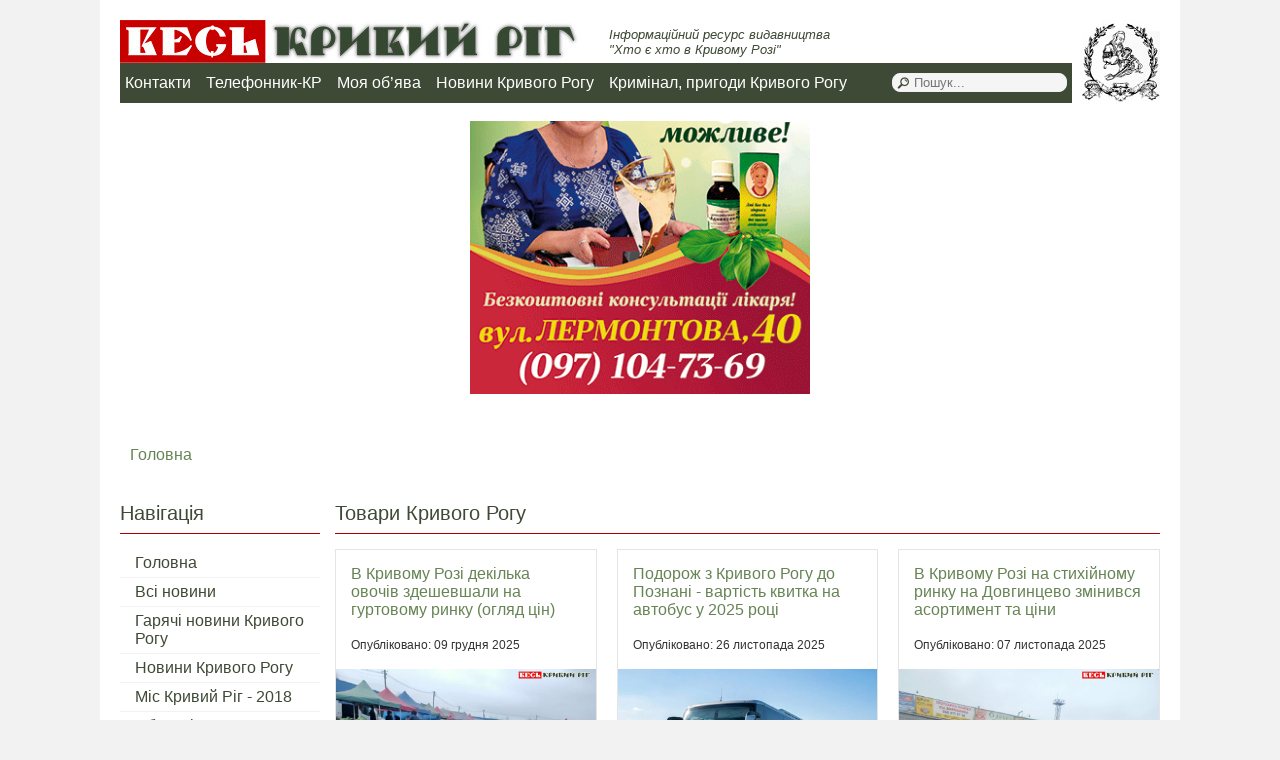

--- FILE ---
content_type: text/html; charset=utf-8
request_url: https://www.veskr.com.ua/tovary-krivogo-roga.html
body_size: 8980
content:
<!DOCTYPE html>
<html xmlns:og="http://ogp.me/ns#" xmlns:fb="http://ogp.me/ns/fb#" lang="uk-ua" dir="ltr">
<head>
    <meta name="viewport" content="width=device-width, initial-scale=1">

  	<meta name="google-site-verification" content="eojh1GDD9Zg4eU_IC4KTi-MqStFuRu7sHEVLUdsb1Dw" />
        <link rel="stylesheet" type="text/css" href="/templates/veskr-2020/css/all.css" media="all">
    <link rel="stylesheet" type="text/css" href="/templates/veskr-2020/css/1980.css" media="(min-width:1024px)">
    <link rel="stylesheet" type="text/css" href="/templates/veskr-2020/css/1024.css" media="(max-width:1024px)">
    <link rel="stylesheet" type="text/css" href="/templates/veskr-2020/css/mobile.css" media="(max-width:500px)">
    <link rel="stylesheet" type="text/css" href="/templates/veskr-2020/css/tablet.css" media="(min-width:501px) and (max-width:1023px)">
    <base href="https://www.veskr.com.ua/tovary-krivogo-roga.html" />
	<meta http-equiv="content-type" content="text/html; charset=utf-8" />
	<meta name="keywords" content="кривой рог, новости кривого рога, криворожские новости" />
	<meta name="twitter:card" content="summary" />
	<meta name="twitter:url" content="https://www.veskr.com.ua/tovary-krivogo-roga.html" />
	<meta name="twitter:title" content="Товари Кривого Рогу &amp;mdash; Новости Кривого Рога" />
	<meta name="twitter:description" content="Главные новости Кривого Рога. Криминал, Происшествия, ДТП. Работа. Бизнес." />
	<meta name="twitter:image" content="https://www.veskr.com.ua/images/ajur/acfalt-2025/017_december_2025/091225-19-min.jpg" />
	<meta name="description" content="Главные новости Кривого Рога. Криминал, Происшествия, ДТП. Работа. Бизнес." />
	<meta name="generator" content="Joomla! - Open Source Content Management" />
	<title>Товари Кривого Рогу — Новости Кривого Рога</title>
	<link href="/tovary-krivogo-roga.feed?type=rss" rel="alternate" type="application/rss+xml" title="RSS 2.0" />
	<link href="/tovary-krivogo-roga.feed?type=atom" rel="alternate" type="application/atom+xml" title="Atom 1.0" />
	<link href="/favicon.ico" rel="shortcut icon" type="image/vnd.microsoft.icon" />
	<link href="https://www.veskr.com.ua/component/search/?Itemid=183&amp;format=opensearch" rel="search" title="Пошук Новости Кривого Рога" type="application/opensearchdescription+xml" />
	<link href="/components/com_jcomments/tpl/default/style.css?v=3002" rel="stylesheet" type="text/css" />
	<link href="https://www.veskr.com.ua/plugins/content/addtoany/addtoany.css" rel="stylesheet" type="text/css" />
	<link href="/media/plg_content_mavikthumbnails/slimbox2/css/slimbox2.css" rel="stylesheet" type="text/css" />
	<style type="text/css">
a.thumbnail {display: inline-block; zoom: 1; *display: inline;}
	</style>
	<script src="https://static.addtoany.com/menu/page.js" type="text/javascript" async="async"></script>
	<script src="/media/jui/js/jquery.min.js?38834257e7b3f7ff709729c20f7bd6fc" type="text/javascript"></script>
	<script src="/media/jui/js/jquery-noconflict.js?38834257e7b3f7ff709729c20f7bd6fc" type="text/javascript"></script>
	<script src="/media/jui/js/jquery-migrate.min.js?38834257e7b3f7ff709729c20f7bd6fc" type="text/javascript"></script>
	<script src="/media/system/js/caption.js?38834257e7b3f7ff709729c20f7bd6fc" type="text/javascript"></script>
	<script src="/media/plg_content_mavikthumbnails/slimbox2/js/slimbox2.js" type="text/javascript"></script>
	<script src="/media/jui/js/bootstrap.min.js?38834257e7b3f7ff709729c20f7bd6fc" type="text/javascript"></script>
	<!--[if lt IE 9]><script src="/media/system/js/html5fallback.js?38834257e7b3f7ff709729c20f7bd6fc" type="text/javascript"></script><![endif]-->
	<script type="text/javascript">
jQuery(window).on('load',  function() {
				new JCaption('img.caption');
			});jQuery(function($){ initTooltips(); $("body").on("subform-row-add", initTooltips); function initTooltips (event, container) { container = container || document;$(container).find(".hasTooltip").tooltip({"html": true,"container": "body"});} });
	</script>
	<meta property="og:title" content="Товари Кривого Рогу &mdash; Новости Кривого Рога"/>
	<meta property="og:type" content="article"/>
	<meta property="og:url" content="https://www.veskr.com.ua/tovary-krivogo-roga.html"/>
	<meta property="og:site_name" content="Новости Кривого Рога"/>
	<meta property="og:description" content="Главные новости Кривого Рога. Криминал, Происшествия, ДТП. Работа. Бизнес."/>
	<meta property="og:image" content="https://www.veskr.com.ua/images/ajur/acfalt-2025/017_december_2025/091225-19-min.jpg"/>
	<meta property="og:image" content="https://www.veskr.com.ua/images/ajur/acfalt-2025/018_november_2025/261125-23-min.jpg"/>
	<meta property="og:image" content="https://www.veskr.com.ua/images/ajur/acfalt-2025/018_november_2025/071125-22-min.jpg"/>
	<meta property="og:image" content="https://www.veskr.com.ua/images/ajur/acfalt-2025/018_november_2025/071125-20-min.jpg"/>
	<meta property="og:image" content="https://www.veskr.com.ua/images/ajur/acfalt-2025/018_november_2025/061125-22-min.jpg"/>
	<meta property="og:image" content="https://www.veskr.com.ua/images/ajur/acfalt-2025/019_oktober_2025/301025-24-min.jpg"/>
	<meta property="og:image" content="https://www.veskr.com.ua/images/ajur/acfalt-2025/019_oktober_2025/241025-10-min.jpg"/>
	<meta property="og:image" content="https://www.veskr.com.ua/images/ajur/acfalt-2025/019_oktober_2025/041025-14-min.jpg"/>
	<meta property="og:image" content="https://www.veskr.com.ua/images/ajur/acfalt-2025/019_oktober_2025/011025-22-min.jpg"/>
	<meta property="og:image" content="https://www.veskr.com.ua/images/ajur/acfalt-2025/020_september_2025/260925-23-min.jpg"/>
	<meta property="og:image" content="https://www.veskr.com.ua/images/ajur/acfalt-2025/020_september_2025/240925-30-min.jpg"/>
	<meta property="og:image" content="https://www.veskr.com.ua/images/ajur/acfalt-2025/020_september_2025/200925-14-min.jpg"/>
	<meta property="og:image" content="https://www.veskr.com.ua/images/ajur/acfalt-2025/020_september_2025/180925-25-min.jpg"/>
	<meta property="og:image" content="https://www.veskr.com.ua/images/ajur/acfalt-2025/020_september_2025/170925-24-min.jpg"/>
	<meta property="og:image" content="https://www.veskr.com.ua/images/ajur/acfalt-2025/020_september_2025/120925-15-min.jpg"/>
	<!-- Start: Google Structured Data -->
             <script type="application/ld+json"> { "@context": "https://schema.org", "@type": "Organization", "url": "https://veskr.com.ua", "logo": "https://www.veskr.com.ua/images/ajur/ko3ak.png" } </script> <script type="application/ld+json"> { "@context": "https://schema.org", "@type": "Organization", "name": "Новости Кривого Рога - Весь Кривой Рог", "url": "https://veskr.com.ua", "sameAs": [ "https://www.facebook.com/groups/811721895616622/" ] } </script> <script type="application/ld+json"> { "@context": "https://schema.org", "@type": "BreadcrumbList", "itemListElement": [ { "@type": "ListItem", "position": 1, "item": { "@id": "https://www.veskr.com.ua/", "name": "Криворожские городские новости" } }, { "@type": "ListItem", "position": 2, "item": { "@id": "https://www.veskr.com.ua/tovary-krivogo-roga.html", "name": "Товари Кривого Рогу" } } ] } </script>
            <!-- End: Google Structured Data -->

</head>
<body id="default">
<div id="main-site">
	<div id="main-page">
	    <div id="header">
	        <header>
	            <a class="logo" href="/" title="Новини Кривого Рогу - Весь Кривий Ріг">
	                <img src="/templates/veskr-2020/img/logo.png" alt="Новини Кривого Рогу - Весь Кривий Ріг">
	                <span>Інформаційний ресурс видавництва<br>"Хто є хто в Кривому Розі"</span>
	            </a>
	        </header>
	        <nav>
	            		<div class="moduletable">
						<ul class="nav menu line mod-list">
<li class="item-181"><a href="/kontakty.html" >Контакти</a></li><li class="item-419"><a href="http://katalog-17.veskr.com.ua/" class=" t-new">Телефонник-КР</a></li><li class="item-174"><a href="/moya-ob-yava.html" class="desktop">Моя об’ява</a></li><li class="item-426"><a href="/krivorozhskie-gorodskie-novosti.html" class="desktop">Новини Кривого Рогу</a></li><li class="item-427"><a href="/kriminal-proisshestviya.html" class="desktop">Кримінал, пригоди Кривого Рогу</a></li></ul>
		</div>
	
	            <div id="poshuk"><div class="icon find"></div>		<div class="moduletable">
						<div class="search">
	<form action="/tovary-krivogo-roga.html" method="post" class="form-inline" role="search">
		<label for="mod-search-searchword115" class="element-invisible">Найти:</label> <input name="searchword" id="mod-search-searchword115" maxlength="200"  class="inputbox search-query input-medium" type="search" placeholder="Пошук..." />		<input type="hidden" name="task" value="search" />
		<input type="hidden" name="option" value="com_search" />
		<input type="hidden" name="Itemid" value="183" />
	</form>
</div>
		</div>
	</div>
	        </nav>
	    </div>
	    <div id="main">
	        	        	        <div id="informer">
	          	          		      	        </div>
	        <div id="adds">
	        			        	<div class="add">		<div class="moduletable">
						

<div class="custom"  >
	  <script async src="//pagead2.googlesyndication.com/pagead/js/adsbygoogle.js"></script>
<!-- Блок1 -->
<ins class="adsbygoogle"
     style="display:block"
     data-ad-client="ca-pub-1518304337441866"
     data-ad-slot="1837624231"
     data-ad-format="auto"></ins>
<script>
(adsbygoogle = window.adsbygoogle || []).push({});
</script></div>
		</div>
	</div>
		        		        		        	<div class="add">		<div class="moduletable">
						

<div class="custom"  >
	<img src="/images/reklama/2022/12/01.gif" alt="Зелена планета"></div>
		</div>
	</div>
		        		        	        </div>
	        <div class="clear"></div>
	        	            <div id="bread">		<div class="moduletable">
						<div aria-label="ХК" role="navigation">
	<ul itemscope itemtype="https://schema.org/BreadcrumbList" class="breadcrumb">
					<li class="active">
				<span class="divider icon-location"></span>
			</li>
		
						<li itemprop="itemListElement" itemscope itemtype="https://schema.org/ListItem">
											<a itemprop="item" href="/" class="pathway"><span itemprop="name">Головна</span></a>
					
										<meta itemprop="position" content="1">
				</li>
				</ul>
</div>
		</div>
	</div>
	        	        <aside id="left">
	            <nav class="desktop">		<div class="moduletable">
							<h3>Навігація</h3>
						<ul class="nav menu list mod-list">
<li class="item-101 default"><a href="/" >Головна</a></li><li class="item-103"><a href="/novyny.html" >Всі новини</a></li><li class="item-131"><a href="/goryachie-novosti.html" >Гарячі новини Кривого Рогу</a></li><li class="item-102"><a href="/krivorozhskie-gorodskie-novosti.html" >Новини Кривого Рогу</a></li><li class="item-400"><a href="/miss-krivoj-rog-2018-on-line.html" >Міс Кривий Ріг - 2018</a></li><li class="item-127"><a href="/oblastnye-novosti.html" >Обласні новини</a></li><li class="item-128"><a href="/novosti-v-ukraine.html" >Новини України</a></li><li class="item-129"><a href="/novosti-v-mire.html" >Новини світу</a></li><li class="item-130"><a href="/novosti-sporta.html" >Новини спорту</a></li><li class="item-132"><a href="/kriminal-proisshestviya.html" >Кримінал, пригоди Кривого Рогу</a></li><li class="item-306"><a href="/rabota-v-krivom-roge.html" >Робота у Кривому Розі</a></li><li class="item-308 current active"><a href="/tovary-krivogo-roga.html" >Товари Кривого Рогу</a></li><li class="item-401"><a href="/kto-est-kto-v-krivom-roge.html" >Хто є Хто в Кривому Розі</a></li><li class="item-309"><a href="/istoriya-krivogo-roga.html" >Історія Кривого Рогу</a></li></ul>
		</div>
			<div class="moduletable">
						

<div class="custom"  >
	<script async src="//pagead2.googlesyndication.com/pagead/js/adsbygoogle.js"></script>
<!-- Блок1 -->
<ins class="adsbygoogle"
     style="display:block"
     data-ad-client="ca-pub-1518304337441866"
     data-ad-slot="1837624231"
     data-ad-format="auto"></ins>
<script>
(adsbygoogle = window.adsbygoogle || []).push({});
</script>
<!--<img src="/images/reklama/200x350.png" />--></div>
		</div>
	</nav>
	        </aside>
	        <div id="content"><div class="blog" itemscope itemtype="https://schema.org/Blog">
			<div class="page-header">
			<h1> Товари Кривого Рогу </h1>
		</div>
	
		
	
	
	
		
	
																	<div class="items-row cols-3 row-0 row-fluid clearfix">
						<div class="span4">
				<div class="item column-1"
					itemprop="blogPost" itemscope itemtype="https://schema.org/BlogPosting">
					
	<div class="page-header">
					<h2 itemprop="name">
									<a href="/tovary-krivogo-roga/80299-v-krivomu-rozi-dekilka-ovochiv-zdeshevshali-na-gurtovomu-rinku-oglyad-tsin.html" itemprop="url">
						В Кривому Розі декілька овочів здешевшали на гуртовому ринку (огляд цін)					</a>
							</h2>
		
		
		
			</div>



			<dl class="article-info muted">

		
			<dt class="article-info-term">
							</dt>

			
			
			
			
										<dd class="published">
				<span class="icon-calendar" aria-hidden="true"></span>
				<time datetime="2025-12-09T18:00:31+02:00" itemprop="datePublished">
					Опубліковано: 09 грудня 2025				</time>
			</dd>			
		
					
			
						</dl>

		<div class="pull-left item-image">
			<a href="/tovary-krivogo-roga/80299-v-krivomu-rozi-dekilka-ovochiv-zdeshevshali-na-gurtovomu-rinku-oglyad-tsin.html"><img
			 src="/images/ajur/acfalt-2025/017_december_2025/091225-19-min.jpg" alt="" itemprop="thumbnailUrl"/></a>
		</div>



<div class="jcomments-links"><a class="readmore-link" href="/tovary-krivogo-roga/80299-v-krivomu-rozi-dekilka-ovochiv-zdeshevshali-na-gurtovomu-rinku-oglyad-tsin.html" title="В Кривому Розі декілька овочів здешевшали на гуртовому ринку (огляд цін)">Детальніше...</a> <a class="comments-link" href="/tovary-krivogo-roga/80299-v-krivomu-rozi-dekilka-ovochiv-zdeshevshali-na-gurtovomu-rinku-oglyad-tsin.html#addcomments" title="Додати коментар">Додати коментар</a> </div>




				</div>
				<!-- end item -->
							</div><!-- end span -->
														<div class="span4">
				<div class="item column-2"
					itemprop="blogPost" itemscope itemtype="https://schema.org/BlogPosting">
					
	<div class="page-header">
					<h2 itemprop="name">
									<a href="/tovary-krivogo-roga/80049-podorozh-z-krivogo-rogu-do-poznani-vartist-kvitka-na-avtobus-u-2025-rotsi.html" itemprop="url">
						Подорож з Кривого Рогу до Познані - вартість квитка на автобус у 2025 році					</a>
							</h2>
		
		
		
			</div>



			<dl class="article-info muted">

		
			<dt class="article-info-term">
							</dt>

			
			
			
			
										<dd class="published">
				<span class="icon-calendar" aria-hidden="true"></span>
				<time datetime="2025-11-26T18:32:29+02:00" itemprop="datePublished">
					Опубліковано: 26 листопада 2025				</time>
			</dd>			
		
					
			
						</dl>

		<div class="pull-left item-image">
			<a href="/tovary-krivogo-roga/80049-podorozh-z-krivogo-rogu-do-poznani-vartist-kvitka-na-avtobus-u-2025-rotsi.html"><img
			 src="/images/ajur/acfalt-2025/018_november_2025/261125-23-min.jpg" alt="" itemprop="thumbnailUrl"/></a>
		</div>



<div class="jcomments-links"><a class="readmore-link" href="/tovary-krivogo-roga/80049-podorozh-z-krivogo-rogu-do-poznani-vartist-kvitka-na-avtobus-u-2025-rotsi.html" title="Подорож з Кривого Рогу до Познані - вартість квитка на автобус у 2025 році">Детальніше...</a> <a class="comments-link" href="/tovary-krivogo-roga/80049-podorozh-z-krivogo-rogu-do-poznani-vartist-kvitka-na-avtobus-u-2025-rotsi.html#addcomments" title="Додати коментар">Додати коментар</a> </div>




				</div>
				<!-- end item -->
							</div><!-- end span -->
														<div class="span4">
				<div class="item column-3"
					itemprop="blogPost" itemscope itemtype="https://schema.org/BlogPosting">
					
	<div class="page-header">
					<h2 itemprop="name">
									<a href="/tovary-krivogo-roga/79682-v-krivomu-rozi-na-stikhijnomu-rinku-na-dovgintsevo-zminivsya-asortiment-ta-tsini.html" itemprop="url">
						В Кривому Розі на стихійному ринку на Довгинцево змінився асортимент та ціни					</a>
							</h2>
		
		
		
			</div>



			<dl class="article-info muted">

		
			<dt class="article-info-term">
							</dt>

			
			
			
			
										<dd class="published">
				<span class="icon-calendar" aria-hidden="true"></span>
				<time datetime="2025-11-07T18:48:18+02:00" itemprop="datePublished">
					Опубліковано: 07 листопада 2025				</time>
			</dd>			
		
					
			
						</dl>

		<div class="pull-left item-image">
			<a href="/tovary-krivogo-roga/79682-v-krivomu-rozi-na-stikhijnomu-rinku-na-dovgintsevo-zminivsya-asortiment-ta-tsini.html"><img
			 src="/images/ajur/acfalt-2025/018_november_2025/071125-22-min.jpg" alt="" itemprop="thumbnailUrl"/></a>
		</div>



<div class="jcomments-links"><a class="readmore-link" href="/tovary-krivogo-roga/79682-v-krivomu-rozi-na-stikhijnomu-rinku-na-dovgintsevo-zminivsya-asortiment-ta-tsini.html" title="В Кривому Розі на стихійному ринку на Довгинцево змінився асортимент та ціни">Детальніше...</a> <a class="comments-link" href="/tovary-krivogo-roga/79682-v-krivomu-rozi-na-stikhijnomu-rinku-na-dovgintsevo-zminivsya-asortiment-ta-tsini.html#comments" title="1 коментар">1 коментар</a> </div>




				</div>
				<!-- end item -->
							</div><!-- end span -->
							</div><!-- end row -->
																			<div class="items-row cols-3 row-1 row-fluid clearfix">
						<div class="span4">
				<div class="item column-1"
					itemprop="blogPost" itemscope itemtype="https://schema.org/BlogPosting">
					
	<div class="page-header">
					<h2 itemprop="name">
									<a href="/tovary-krivogo-roga/79681-klinika-dobro-nadae-yakisni-stomatologichni-poslugi-za-demokratichnimi-tsinami.html" itemprop="url">
						Клініка Добро надає якісні стоматологічні послуги за демократичними цінами					</a>
							</h2>
		
		
		
			</div>



			<dl class="article-info muted">

		
			<dt class="article-info-term">
							</dt>

			
			
			
			
										<dd class="published">
				<span class="icon-calendar" aria-hidden="true"></span>
				<time datetime="2025-11-07T18:21:29+02:00" itemprop="datePublished">
					Опубліковано: 07 листопада 2025				</time>
			</dd>			
		
					
			
						</dl>

		<div class="pull-left item-image">
			<a href="/tovary-krivogo-roga/79681-klinika-dobro-nadae-yakisni-stomatologichni-poslugi-za-demokratichnimi-tsinami.html"><img
			 src="/images/ajur/acfalt-2025/018_november_2025/071125-20-min.jpg" alt="" itemprop="thumbnailUrl"/></a>
		</div>



<div class="jcomments-links"><a class="readmore-link" href="/tovary-krivogo-roga/79681-klinika-dobro-nadae-yakisni-stomatologichni-poslugi-za-demokratichnimi-tsinami.html" title="Клініка Добро надає якісні стоматологічні послуги за демократичними цінами">Детальніше...</a> <a class="comments-link" href="/tovary-krivogo-roga/79681-klinika-dobro-nadae-yakisni-stomatologichni-poslugi-za-demokratichnimi-tsinami.html#comments" title="1 коментар">1 коментар</a> </div>




				</div>
				<!-- end item -->
							</div><!-- end span -->
														<div class="span4">
				<div class="item column-2"
					itemprop="blogPost" itemscope itemtype="https://schema.org/BlogPosting">
					
	<div class="page-header">
					<h2 itemprop="name">
									<a href="/tovary-krivogo-roga/79658-v-krivomu-rozi-na-gurtovij-bazi-nevpinno-dorozhchayut-m-yasoprodukti-prajs.html" itemprop="url">
						В Кривому Розі на гуртовій базі невпинно дорожчають м’ясопродукти (прайс)					</a>
							</h2>
		
		
		
			</div>



			<dl class="article-info muted">

		
			<dt class="article-info-term">
							</dt>

			
			
			
			
										<dd class="published">
				<span class="icon-calendar" aria-hidden="true"></span>
				<time datetime="2025-11-06T19:49:19+02:00" itemprop="datePublished">
					Опубліковано: 06 листопада 2025				</time>
			</dd>			
		
					
			
						</dl>

		<div class="pull-left item-image">
			<a href="/tovary-krivogo-roga/79658-v-krivomu-rozi-na-gurtovij-bazi-nevpinno-dorozhchayut-m-yasoprodukti-prajs.html"><img
			 src="/images/ajur/acfalt-2025/018_november_2025/061125-22-min.jpg" alt="" itemprop="thumbnailUrl"/></a>
		</div>



<div class="jcomments-links"><a class="readmore-link" href="/tovary-krivogo-roga/79658-v-krivomu-rozi-na-gurtovij-bazi-nevpinno-dorozhchayut-m-yasoprodukti-prajs.html" title="В Кривому Розі на гуртовій базі невпинно дорожчають м’ясопродукти (прайс)">Детальніше...</a> <a class="comments-link" href="/tovary-krivogo-roga/79658-v-krivomu-rozi-na-gurtovij-bazi-nevpinno-dorozhchayut-m-yasoprodukti-prajs.html#comments" title="1 коментар">1 коментар</a> </div>




				</div>
				<!-- end item -->
							</div><!-- end span -->
														<div class="span4">
				<div class="item column-3"
					itemprop="blogPost" itemscope itemtype="https://schema.org/BlogPosting">
					
	<div class="page-header">
					<h2 itemprop="name">
									<a href="/tovary-krivogo-roga/79523-v-krivomu-rozi-na-gurtovomu-rinku-zdeshevshala-kartoplya-oglyad-tsin.html" itemprop="url">
						В Кривому Розі на гуртовому ринку здешевшала картопля (огляд цін)					</a>
							</h2>
		
		
		
			</div>



			<dl class="article-info muted">

		
			<dt class="article-info-term">
							</dt>

			
			
			
			
										<dd class="published">
				<span class="icon-calendar" aria-hidden="true"></span>
				<time datetime="2025-10-30T23:20:17+02:00" itemprop="datePublished">
					Опубліковано: 30 жовтня 2025				</time>
			</dd>			
		
					
			
						</dl>

		<div class="pull-left item-image">
			<a href="/tovary-krivogo-roga/79523-v-krivomu-rozi-na-gurtovomu-rinku-zdeshevshala-kartoplya-oglyad-tsin.html"><img
			 src="/images/ajur/acfalt-2025/019_oktober_2025/301025-24-min.jpg" alt="" itemprop="thumbnailUrl"/></a>
		</div>



<div class="jcomments-links"><a class="readmore-link" href="/tovary-krivogo-roga/79523-v-krivomu-rozi-na-gurtovomu-rinku-zdeshevshala-kartoplya-oglyad-tsin.html" title="В Кривому Розі на гуртовому ринку здешевшала картопля (огляд цін)">Детальніше...</a> <a class="comments-link" href="/tovary-krivogo-roga/79523-v-krivomu-rozi-na-gurtovomu-rinku-zdeshevshala-kartoplya-oglyad-tsin.html#comments" title="1 коментар">1 коментар</a> </div>




				</div>
				<!-- end item -->
							</div><!-- end span -->
							</div><!-- end row -->
																			<div class="items-row cols-3 row-2 row-fluid clearfix">
						<div class="span4">
				<div class="item column-1"
					itemprop="blogPost" itemscope itemtype="https://schema.org/BlogPosting">
					
	<div class="page-header">
					<h2 itemprop="name">
									<a href="/tovary-krivogo-roga/79393-v-krivomu-rozi-stikhijnij-rinok-gotuetsya-do-zimovogo-rezhimu.html" itemprop="url">
						В Кривому Розі стихійний ринок готується до зимового режиму					</a>
							</h2>
		
		
		
			</div>



			<dl class="article-info muted">

		
			<dt class="article-info-term">
							</dt>

			
			
			
			
										<dd class="published">
				<span class="icon-calendar" aria-hidden="true"></span>
				<time datetime="2025-10-24T11:33:11+03:00" itemprop="datePublished">
					Опубліковано: 24 жовтня 2025				</time>
			</dd>			
		
					
			
						</dl>

		<div class="pull-left item-image">
			<a href="/tovary-krivogo-roga/79393-v-krivomu-rozi-stikhijnij-rinok-gotuetsya-do-zimovogo-rezhimu.html"><img
			 src="/images/ajur/acfalt-2025/019_oktober_2025/241025-10-min.jpg" alt="" itemprop="thumbnailUrl"/></a>
		</div>



<div class="jcomments-links"><a class="readmore-link" href="/tovary-krivogo-roga/79393-v-krivomu-rozi-stikhijnij-rinok-gotuetsya-do-zimovogo-rezhimu.html" title="В Кривому Розі стихійний ринок готується до зимового режиму">Детальніше...</a> <a class="comments-link" href="/tovary-krivogo-roga/79393-v-krivomu-rozi-stikhijnij-rinok-gotuetsya-do-zimovogo-rezhimu.html#addcomments" title="Додати коментар">Додати коментар</a> </div>




				</div>
				<!-- end item -->
							</div><!-- end span -->
														<div class="span4">
				<div class="item column-2"
					itemprop="blogPost" itemscope itemtype="https://schema.org/BlogPosting">
					
	<div class="page-header">
					<h2 itemprop="name">
									<a href="/tovary-krivogo-roga/79009-shcho-v-krivomu-rozi-v-zhovtni-proponue-stikhijnij-rinok-na-dovgintsevo.html" itemprop="url">
						Що в Кривому Розі в жовтні пропонує стихійний ринок на Довгинцево					</a>
							</h2>
		
		
		
			</div>



			<dl class="article-info muted">

		
			<dt class="article-info-term">
							</dt>

			
			
			
			
										<dd class="published">
				<span class="icon-calendar" aria-hidden="true"></span>
				<time datetime="2025-10-04T19:59:19+03:00" itemprop="datePublished">
					Опубліковано: 04 жовтня 2025				</time>
			</dd>			
		
					
			
						</dl>

		<div class="pull-left item-image">
			<a href="/tovary-krivogo-roga/79009-shcho-v-krivomu-rozi-v-zhovtni-proponue-stikhijnij-rinok-na-dovgintsevo.html"><img
			 src="/images/ajur/acfalt-2025/019_oktober_2025/041025-14-min.jpg" alt="" itemprop="thumbnailUrl"/></a>
		</div>



<div class="jcomments-links"><a class="readmore-link" href="/tovary-krivogo-roga/79009-shcho-v-krivomu-rozi-v-zhovtni-proponue-stikhijnij-rinok-na-dovgintsevo.html" title="Що в Кривому Розі в жовтні пропонує стихійний ринок на Довгинцево">Детальніше...</a> <a class="comments-link" href="/tovary-krivogo-roga/79009-shcho-v-krivomu-rozi-v-zhovtni-proponue-stikhijnij-rinok-na-dovgintsevo.html#addcomments" title="Додати коментар">Додати коментар</a> </div>




				</div>
				<!-- end item -->
							</div><!-- end span -->
														<div class="span4">
				<div class="item column-3"
					itemprop="blogPost" itemscope itemtype="https://schema.org/BlogPosting">
					
	<div class="page-header">
					<h2 itemprop="name">
									<a href="/tovary-krivogo-roga/78948-v-krivomu-rozi-vidkrito-novij-atb-1469.html" itemprop="url">
						В Кривому Розі відкрито новий АТБ - №1469					</a>
							</h2>
		
		
		
			</div>



			<dl class="article-info muted">

		
			<dt class="article-info-term">
							</dt>

			
			
			
			
										<dd class="published">
				<span class="icon-calendar" aria-hidden="true"></span>
				<time datetime="2025-10-01T19:11:54+03:00" itemprop="datePublished">
					Опубліковано: 01 жовтня 2025				</time>
			</dd>			
		
					
			
						</dl>

		<div class="pull-left item-image">
			<a href="/tovary-krivogo-roga/78948-v-krivomu-rozi-vidkrito-novij-atb-1469.html"><img
			 src="/images/ajur/acfalt-2025/019_oktober_2025/011025-22-min.jpg" alt="" itemprop="thumbnailUrl"/></a>
		</div>



<div class="jcomments-links"><a class="readmore-link" href="/tovary-krivogo-roga/78948-v-krivomu-rozi-vidkrito-novij-atb-1469.html" title="В Кривому Розі відкрито новий АТБ - №1469">Детальніше...</a> <a class="comments-link" href="/tovary-krivogo-roga/78948-v-krivomu-rozi-vidkrito-novij-atb-1469.html#comments" title="2 коментарі">2 коментарі</a> </div>




				</div>
				<!-- end item -->
							</div><!-- end span -->
							</div><!-- end row -->
																			<div class="items-row cols-3 row-3 row-fluid clearfix">
						<div class="span4">
				<div class="item column-1"
					itemprop="blogPost" itemscope itemtype="https://schema.org/BlogPosting">
					
	<div class="page-header">
					<h2 itemprop="name">
									<a href="/tovary-krivogo-roga/78853-v-krivomu-rozi-pokholodannya-ne-vplinulo-na-zhvavist-torgivli-na-stikhijnomu-rinku-na-dovgintsevo-oglyad-tsin.html" itemprop="url">
						В Кривому Розі похолодання не вплинуло на жвавість торгівлі на стихійному ринку на Довгинцево (огляд цін)					</a>
							</h2>
		
		
		
			</div>



			<dl class="article-info muted">

		
			<dt class="article-info-term">
							</dt>

			
			
			
			
										<dd class="published">
				<span class="icon-calendar" aria-hidden="true"></span>
				<time datetime="2025-09-26T19:34:54+03:00" itemprop="datePublished">
					Опубліковано: 26 вересня 2025				</time>
			</dd>			
		
					
			
						</dl>

		<div class="pull-left item-image">
			<a href="/tovary-krivogo-roga/78853-v-krivomu-rozi-pokholodannya-ne-vplinulo-na-zhvavist-torgivli-na-stikhijnomu-rinku-na-dovgintsevo-oglyad-tsin.html"><img
			 src="/images/ajur/acfalt-2025/020_september_2025/260925-23-min.jpg" alt="" itemprop="thumbnailUrl"/></a>
		</div>



<div class="jcomments-links"><a class="readmore-link" href="/tovary-krivogo-roga/78853-v-krivomu-rozi-pokholodannya-ne-vplinulo-na-zhvavist-torgivli-na-stikhijnomu-rinku-na-dovgintsevo-oglyad-tsin.html" title="В Кривому Розі похолодання не вплинуло на жвавість торгівлі на стихійному ринку на Довгинцево (огляд цін)">Детальніше...</a> <a class="comments-link" href="/tovary-krivogo-roga/78853-v-krivomu-rozi-pokholodannya-ne-vplinulo-na-zhvavist-torgivli-na-stikhijnomu-rinku-na-dovgintsevo-oglyad-tsin.html#comments" title="1 коментар">1 коментар</a> </div>




				</div>
				<!-- end item -->
							</div><!-- end span -->
														<div class="span4">
				<div class="item column-2"
					itemprop="blogPost" itemscope itemtype="https://schema.org/BlogPosting">
					
	<div class="page-header">
					<h2 itemprop="name">
									<a href="/tovary-krivogo-roga/78807-v-krivomu-rozi-na-gurtovomu-rinku-buv-armagedon-v-ostannij-teplij-den-veresnya-oglyad-tsin.html" itemprop="url">
						В Кривому Розі на гуртовому ринку був армагедон в останній теплий день вересня (огляд цін)					</a>
							</h2>
		
		
		
			</div>



			<dl class="article-info muted">

		
			<dt class="article-info-term">
							</dt>

			
			
			
			
										<dd class="published">
				<span class="icon-calendar" aria-hidden="true"></span>
				<time datetime="2025-09-24T19:38:21+03:00" itemprop="datePublished">
					Опубліковано: 24 вересня 2025				</time>
			</dd>			
		
					
			
						</dl>

		<div class="pull-left item-image">
			<a href="/tovary-krivogo-roga/78807-v-krivomu-rozi-na-gurtovomu-rinku-buv-armagedon-v-ostannij-teplij-den-veresnya-oglyad-tsin.html"><img
			 src="/images/ajur/acfalt-2025/020_september_2025/240925-30-min.jpg" alt="" itemprop="thumbnailUrl"/></a>
		</div>



<div class="jcomments-links"><a class="readmore-link" href="/tovary-krivogo-roga/78807-v-krivomu-rozi-na-gurtovomu-rinku-buv-armagedon-v-ostannij-teplij-den-veresnya-oglyad-tsin.html" title="В Кривому Розі на гуртовому ринку був армагедон в останній теплий день вересня (огляд цін)">Детальніше...</a> <a class="comments-link" href="/tovary-krivogo-roga/78807-v-krivomu-rozi-na-gurtovomu-rinku-buv-armagedon-v-ostannij-teplij-den-veresnya-oglyad-tsin.html#addcomments" title="Додати коментар">Додати коментар</a> </div>




				</div>
				<!-- end item -->
							</div><!-- end span -->
														<div class="span4">
				<div class="item column-3"
					itemprop="blogPost" itemscope itemtype="https://schema.org/BlogPosting">
					
	<div class="page-header">
					<h2 itemprop="name">
									<a href="/tovary-krivogo-roga/78728-v-krivomu-rozi-osinnya-torgivlya-na-stikhijnomu-rinku-na-dovgintsevo-proponue.html" itemprop="url">
						В Кривому Розі осіння торгівля на стихійному ринку на Довгинцево пропонує…					</a>
							</h2>
		
		
		
			</div>



			<dl class="article-info muted">

		
			<dt class="article-info-term">
							</dt>

			
			
			
			
										<dd class="published">
				<span class="icon-calendar" aria-hidden="true"></span>
				<time datetime="2025-09-20T19:45:35+03:00" itemprop="datePublished">
					Опубліковано: 20 вересня 2025				</time>
			</dd>			
		
					
			
						</dl>

		<div class="pull-left item-image">
			<a href="/tovary-krivogo-roga/78728-v-krivomu-rozi-osinnya-torgivlya-na-stikhijnomu-rinku-na-dovgintsevo-proponue.html"><img
			 src="/images/ajur/acfalt-2025/020_september_2025/200925-14-min.jpg" alt="" itemprop="thumbnailUrl"/></a>
		</div>



<div class="jcomments-links"><a class="readmore-link" href="/tovary-krivogo-roga/78728-v-krivomu-rozi-osinnya-torgivlya-na-stikhijnomu-rinku-na-dovgintsevo-proponue.html" title="В Кривому Розі осіння торгівля на стихійному ринку на Довгинцево пропонує…">Детальніше...</a> <a class="comments-link" href="/tovary-krivogo-roga/78728-v-krivomu-rozi-osinnya-torgivlya-na-stikhijnomu-rinku-na-dovgintsevo-proponue.html#comments" title="1 коментар">1 коментар</a> </div>




				</div>
				<!-- end item -->
							</div><!-- end span -->
							</div><!-- end row -->
																			<div class="items-row cols-3 row-4 row-fluid clearfix">
						<div class="span4">
				<div class="item column-1"
					itemprop="blogPost" itemscope itemtype="https://schema.org/BlogPosting">
					
	<div class="page-header">
					<h2 itemprop="name">
									<a href="/tovary-krivogo-roga/78695-v-krivomu-rozi-narodna-jidalnya-za-chas-vijni-dobryache-pidnyala-tsini.html" itemprop="url">
						В Кривому Розі «народна їдальня» за час війни добряче підняла ціни					</a>
							</h2>
		
		
		
			</div>



			<dl class="article-info muted">

		
			<dt class="article-info-term">
							</dt>

			
			
			
			
										<dd class="published">
				<span class="icon-calendar" aria-hidden="true"></span>
				<time datetime="2025-09-18T19:49:19+03:00" itemprop="datePublished">
					Опубліковано: 18 вересня 2025				</time>
			</dd>			
		
					
			
						</dl>

		<div class="pull-left item-image">
			<a href="/tovary-krivogo-roga/78695-v-krivomu-rozi-narodna-jidalnya-za-chas-vijni-dobryache-pidnyala-tsini.html"><img
			 src="/images/ajur/acfalt-2025/020_september_2025/180925-25-min.jpg" alt="" itemprop="thumbnailUrl"/></a>
		</div>



<div class="jcomments-links"><a class="readmore-link" href="/tovary-krivogo-roga/78695-v-krivomu-rozi-narodna-jidalnya-za-chas-vijni-dobryache-pidnyala-tsini.html" title="В Кривому Розі «народна їдальня» за час війни добряче підняла ціни">Детальніше...</a> <a class="comments-link" href="/tovary-krivogo-roga/78695-v-krivomu-rozi-narodna-jidalnya-za-chas-vijni-dobryache-pidnyala-tsini.html#comments" title="5 коментарів">5 коментарів</a> </div>




				</div>
				<!-- end item -->
							</div><!-- end span -->
														<div class="span4">
				<div class="item column-2"
					itemprop="blogPost" itemscope itemtype="https://schema.org/BlogPosting">
					
	<div class="page-header">
					<h2 itemprop="name">
									<a href="/tovary-krivogo-roga/78670-v-krivomu-rozi-na-gurtovomu-rinku-tsini-na-ovochi-ta-frukti-raduyut-oglyad.html" itemprop="url">
						В Кривому Розі на гуртовому ринку ціни на овочі та фрукти радують (огляд)					</a>
							</h2>
		
		
		
			</div>



			<dl class="article-info muted">

		
			<dt class="article-info-term">
							</dt>

			
			
			
			
										<dd class="published">
				<span class="icon-calendar" aria-hidden="true"></span>
				<time datetime="2025-09-17T19:39:53+03:00" itemprop="datePublished">
					Опубліковано: 17 вересня 2025				</time>
			</dd>			
		
					
			
						</dl>

		<div class="pull-left item-image">
			<a href="/tovary-krivogo-roga/78670-v-krivomu-rozi-na-gurtovomu-rinku-tsini-na-ovochi-ta-frukti-raduyut-oglyad.html"><img
			 src="/images/ajur/acfalt-2025/020_september_2025/170925-24-min.jpg" alt="" itemprop="thumbnailUrl"/></a>
		</div>



<div class="jcomments-links"><a class="readmore-link" href="/tovary-krivogo-roga/78670-v-krivomu-rozi-na-gurtovomu-rinku-tsini-na-ovochi-ta-frukti-raduyut-oglyad.html" title="В Кривому Розі на гуртовому ринку ціни на овочі та фрукти радують (огляд)">Детальніше...</a> <a class="comments-link" href="/tovary-krivogo-roga/78670-v-krivomu-rozi-na-gurtovomu-rinku-tsini-na-ovochi-ta-frukti-raduyut-oglyad.html#comments" title="1 коментар">1 коментар</a> </div>




				</div>
				<!-- end item -->
							</div><!-- end span -->
														<div class="span4">
				<div class="item column-3"
					itemprop="blogPost" itemscope itemtype="https://schema.org/BlogPosting">
					
	<div class="page-header">
					<h2 itemprop="name">
									<a href="/tovary-krivogo-roga/78573-chi-vidkriyut-v-krivomu-rozi-termi-svitu-vchasno.html" itemprop="url">
						Чи відкриють в Кривому Розі «Терми Світу» вчасно?					</a>
							</h2>
		
		
		
			</div>



			<dl class="article-info muted">

		
			<dt class="article-info-term">
							</dt>

			
			
			
			
										<dd class="published">
				<span class="icon-calendar" aria-hidden="true"></span>
				<time datetime="2025-09-12T14:24:34+03:00" itemprop="datePublished">
					Опубліковано: 12 вересня 2025				</time>
			</dd>			
		
					
			
						</dl>

		<div class="pull-left item-image">
			<a href="/tovary-krivogo-roga/78573-chi-vidkriyut-v-krivomu-rozi-termi-svitu-vchasno.html"><img
			 src="/images/ajur/acfalt-2025/020_september_2025/120925-15-min.jpg" alt="" itemprop="thumbnailUrl"/></a>
		</div>



<div class="jcomments-links"><a class="readmore-link" href="/tovary-krivogo-roga/78573-chi-vidkriyut-v-krivomu-rozi-termi-svitu-vchasno.html" title="Чи відкриють в Кривому Розі «Терми Світу» вчасно?">Детальніше...</a> <a class="comments-link" href="/tovary-krivogo-roga/78573-chi-vidkriyut-v-krivomu-rozi-termi-svitu-vchasno.html#comments" title="5 коментарів">5 коментарів</a> </div>




				</div>
				<!-- end item -->
							</div><!-- end span -->
							</div><!-- end row -->
						
			<div class="items-more">
			
<ol class="nav nav-tabs nav-stacked">
			<li>
			<a href="/tovary-krivogo-roga/78557-v-krivomu-rozi-na-stikhijnomu-rinku-perenasichennya-vinogradom-ta-pomidorami-oglyad-tsin.html">
				В Кривому Розі на стихійному ринку перенасичення виноградом та помідорами (огляд цін)</a>
		</li>
			<li>
			<a href="/tovary-krivogo-roga/78511-v-krivomu-rozi-khlibozavod-vidnoviv-virobnitstvo-sosiski-v-tisti.html">
				В Кривому Розі хлібозавод відновив виробництво «сосиски в тісті»</a>
		</li>
			<li>
			<a href="/tovary-krivogo-roga/78417-v-krivomu-rozi-pofarbuvali-jizhakiv-na-stikhijnomu-rinku-na-dovgintsevo-oglyad-tsin.html">
				В Кривому Розі пофарбували їжаків на стихійному ринку на Довгинцево (огляд цін)</a>
		</li>
			<li>
			<a href="/tovary-krivogo-roga/78354-v-krivomu-rozi-vse-blizhche-vidkrittya-novogo-atb.html">
				В Кривому Розі все ближче відкриття нового АТБ</a>
		</li>
			<li>
			<a href="/tovary-krivogo-roga/78324-v-krivomu-rozi-metalevimi-jizhakami-zastavili-stikhijnij-rinok-na-dovgintsevo-oglyad-tsin.html">
				В Кривому Розі металевими їжаками заставили стихійний ринок на Довгинцево (огляд цін)</a>
		</li>
	</ol>
		</div>
	
				<div class="pagination">
							<p class="counter pull-right"> Сторінка 1 із 199 </p>
						<ul>
	<li class="pagination-start"><span class="pagenav">Початок</span></li>
	<li class="pagination-prev"><span class="pagenav">Попередня</span></li>
			<li><span class="pagenav">1</span></li>			<li><a href="/tovary-krivogo-roga.html?start=15" class="pagenav">2</a></li>			<li><a href="/tovary-krivogo-roga.html?start=30" class="pagenav">3</a></li>			<li><a href="/tovary-krivogo-roga.html?start=45" class="pagenav">4</a></li>			<li><a href="/tovary-krivogo-roga.html?start=60" class="pagenav">5</a></li>			<li><a href="/tovary-krivogo-roga.html?start=75" class="pagenav">6</a></li>			<li><a href="/tovary-krivogo-roga.html?start=90" class="pagenav">7</a></li>			<li><a href="/tovary-krivogo-roga.html?start=105" class="pagenav">8</a></li>			<li><a href="/tovary-krivogo-roga.html?start=120" class="pagenav">9</a></li>			<li><a href="/tovary-krivogo-roga.html?start=135" class="pagenav">10</a></li>		<li class="pagination-next"><a title="Наступна" href="/tovary-krivogo-roga.html?start=15" class="hasTooltip pagenav">Наступна</a></li>
	<li class="pagination-end"><a title="Кінець" href="/tovary-krivogo-roga.html?start=2970" class="hasTooltip pagenav">Кінець</a></li>
</ul>
 </div>
	</div>
</div>
	        <aside id="right"><nav class="mobile">		<div class="moduletable">
							<h3>Навігація</h3>
						<ul class="nav menu list mod-list">
<li class="item-101 default"><a href="/" >Головна</a></li><li class="item-103"><a href="/novyny.html" >Всі новини</a></li><li class="item-131"><a href="/goryachie-novosti.html" >Гарячі новини Кривого Рогу</a></li><li class="item-102"><a href="/krivorozhskie-gorodskie-novosti.html" >Новини Кривого Рогу</a></li><li class="item-400"><a href="/miss-krivoj-rog-2018-on-line.html" >Міс Кривий Ріг - 2018</a></li><li class="item-127"><a href="/oblastnye-novosti.html" >Обласні новини</a></li><li class="item-128"><a href="/novosti-v-ukraine.html" >Новини України</a></li><li class="item-129"><a href="/novosti-v-mire.html" >Новини світу</a></li><li class="item-130"><a href="/novosti-sporta.html" >Новини спорту</a></li><li class="item-132"><a href="/kriminal-proisshestviya.html" >Кримінал, пригоди Кривого Рогу</a></li><li class="item-306"><a href="/rabota-v-krivom-roge.html" >Робота у Кривому Розі</a></li><li class="item-308 current active"><a href="/tovary-krivogo-roga.html" >Товари Кривого Рогу</a></li><li class="item-401"><a href="/kto-est-kto-v-krivom-roge.html" >Хто є Хто в Кривому Розі</a></li><li class="item-309"><a href="/istoriya-krivogo-roga.html" >Історія Кривого Рогу</a></li></ul>
		</div>
			<div class="moduletable">
						

<div class="custom"  >
	<script async src="//pagead2.googlesyndication.com/pagead/js/adsbygoogle.js"></script>
<!-- Блок1 -->
<ins class="adsbygoogle"
     style="display:block"
     data-ad-client="ca-pub-1518304337441866"
     data-ad-slot="1837624231"
     data-ad-format="auto"></ins>
<script>
(adsbygoogle = window.adsbygoogle || []).push({});
</script>
<!--<img src="/images/reklama/200x350.png" />--></div>
		</div>
	</nav></aside>
	        <div id="homepage-modules"></div>
	    </div>
    </div>
</div>
<footer>
	<div class="container">
		<div id="contacts">
			<p class="copyright">© "Весь Кривий Ріг" - інформаційний ресурс видавництва "Хто є хто в Кривому Розі"</p>
					<div class="moduletable">
						

<div class="custom"  >
	<div class="socmer"><a href="https://www.facebook.com/groups/822712144997779" target="_blank" rel="noopener noreferrer" class="fbook">Ми у Facebook</a> <a href="https://www.youtube.com/channel/UCVQ5XkqW5__Wk_i38waI2sw?view_as=subscriber" target="_blank" rel="noopener noreferrer" class="ytube">Ми у YouTube</a> <a href="https://www.instagram.com/veskrivoirog/" target="_blank" rel="noopener noreferrer" class="insta">Ми у Instagram</a></div></div>
		</div>
	
		</div>
		<div id="counter">
					<div class="moduletable">
						

<div class="custom"  >
	<!--<a href='https://freehost.com.ua' title='Надежный украинский хостинг: UNIX & WINDOWS'  rel='nofollow'>
<script language="JavaScript">
<!--
r=Math.random();
ref=document.referrer;x=screen.width;y=screen.height;
bps=screen.colorDepth;lng=navigator.systemLanguage;
document.write("<img src='http://tools.freehost.com.ua/cnt.php?&ct=1&cid=7521&");
document.write("ref="+escape(ref)+"&x="+x+"&y="+y+"&bps="+bps+"&lng="+lng+"&r="+r+"' ");
document.write("border=0>");
//-->
<!--</script>
</a>-->
<!-- APServer.org.ua lichylnyk -->
<A href="https://apserver.org.ua/" target=_top>
<SCRIPT>
//<!--
apsdoc=document;  
wd='0'; r='';c=0;
apsimg='<img src=https://c.apserver.org.ua/?id=1987&t=54'
apsdoc.cookie="a=1"
if(apsdoc.cookie)c='1'
//-->
</SCRIPT>
<SCRIPT language=javascript1.2>
//<!--
s=screen;
w=s.width;
//-->
</SCRIPT>
<SCRIPT>
//<!--
apsdoc.write(apsimg+"&c="+c+"&wd="+wd+"&r="+escape(apsdoc.referrer.slice(7))+" width=88 height=63 hspace=0 vspace=0 border=0 alt='APServer'>");
//-->
</SCRIPT>
<NOSCRIPT><img src='https://c.apserver.org.ua/?id=1987&t=0' width=88 height=31 border=0></NOSCRIPT></A>
<!-- kinec APServer.org.ua lichylnyk -->


</div>
		</div>
	
		</div>
	</div>
</footer>
  <!-- Global Site Tag (gtag.js) - Google Analytics -->
<script async src="https://www.googletagmanager.com/gtag/js?id=UA-107162856-1"></script>
<script>
  window.dataLayer = window.dataLayer || [];
  function gtag(){dataLayer.push(arguments)};
  gtag('js', new Date());

  gtag('config', 'UA-107162856-1');
</script>
<script async src="//pagead2.googlesyndication.com/pagead/js/adsbygoogle.js"></script>
<script>
  (adsbygoogle = window.adsbygoogle || []).push({
    google_ad_client: "ca-pub-1518304337441866",
    enable_page_level_ads: true
  });
</script>
</body>
</html>

--- FILE ---
content_type: text/html; charset=utf-8
request_url: https://www.google.com/recaptcha/api2/aframe
body_size: 268
content:
<!DOCTYPE HTML><html><head><meta http-equiv="content-type" content="text/html; charset=UTF-8"></head><body><script nonce="RF2UtTNXH0UfzZuuok9YbA">/** Anti-fraud and anti-abuse applications only. See google.com/recaptcha */ try{var clients={'sodar':'https://pagead2.googlesyndication.com/pagead/sodar?'};window.addEventListener("message",function(a){try{if(a.source===window.parent){var b=JSON.parse(a.data);var c=clients[b['id']];if(c){var d=document.createElement('img');d.src=c+b['params']+'&rc='+(localStorage.getItem("rc::a")?sessionStorage.getItem("rc::b"):"");window.document.body.appendChild(d);sessionStorage.setItem("rc::e",parseInt(sessionStorage.getItem("rc::e")||0)+1);localStorage.setItem("rc::h",'1766443014747');}}}catch(b){}});window.parent.postMessage("_grecaptcha_ready", "*");}catch(b){}</script></body></html>

--- FILE ---
content_type: text/css
request_url: https://www.veskr.com.ua/templates/veskr-2020/css/all.css
body_size: 1801
content:
html,body{display:block;margin:0;padding:0;width:100%;height:100%;background-color:#f2f2f2;color:#333;font-weight:400;font-size:16px;font-family:sans-serif}
*{box-sizing:border-box;outline:none}
img{max-width:100%}
aside,header,footer,nav{display:block}
h1,h2,h3,h4,h5,h6,p{margin-top:0}
a{color:#678455;text-decoration:none}
a:hover{text-decoration:underline}
div[itemprop="articleBody"] p a{font-style:italic}
.menu a:hover,.logo:hover{text-decoration:none}
.add img{padding:3px}
#bread{width:100%;margin:15px 0}
.addtoany_container{padding:15px 0;clear:both}
a.thumbnail{clear:both}
.breadcrumb{list-style:none;margin:0;padding:0;display:flex;flex-direction:row;justify-content:flex-start;flex-wrap:wrap}
.breadcrumb li{display:block;margin-right:10px}
#site,#header,#main,#slider,#reklama,.moduletable{width:100%}
.menu.list,.newsfeed.rss{display:block;list-style:none;margin:0;padding:0}
.menu.list li{display:block}
.menu.list li a,.newsfeed.rss li a{display:block;padding:5px 5px 5px 15px;border-bottom:solid 1px #f2f2f2;color:#3E4A36;text-decoration:none;transition:.5s linear}
.menu.list li a:hover,.menu.list li.active a,.newsfeed.rss li a:hover{background-color:rgba(62,74,54,.25)}
#poshuk label.element-invisible{display:none}
.moduletable h3,.page-header h1,h1.n-first,h2.n-first{display:block;width:100%;margin-top:0;font-size:20px;font-weight:400;color:#3E4A36;padding:8px 8px 8px 0;margin-bottom:15px;border-bottom:solid 1px #AA0000}
.feed-item-description{display:none}
footer{float:left;width:100%;padding:30px 0;background-color:#3E4A36;color:#fff}
.fbook,.ytube,.insta{display:block;float:left;color:#fff;padding-top:6px;padding-left:35px;min-height:30px;background-position:center left;background-repeat:no-repeat}
.fbook{background-image:url(../img/fb.png);margin-right:15px}
.ytube{background-image:url(../img/yt.png);margin-right:15px}
.insta{background-image:url(../img/ins.png)}
.cols-3{margin:0 -10px}
.span4{padding:0 10px 0 10px;margin-bottom:20px}
.span4 .item{padding:15px;border:solid 1px #E4E4E4;height:100%;position: relative;transition:.5s linear}
.span4 .item:hover{box-shadow:0 0 6px rgba(0,0,0,.45)}
.span4 h2{font-size:16px;font-weight:normal}
.span4 .published{display:inline;font-size:12px;margin:0 0 10px 0;border:none;background-color:transparent;height:auto}
.span4 .pull-left.item-image{margin-bottom:15px;margin-right:-15px;margin-left:-15px;overflow:hidden}
.span4 img{width: 100%!important;height: auto!important;transform:scale(1);transition:.5s linear}
.span4:hover img{transform:scale(1.1)}
#content{float:right}
#adds{width:100%;clear:both;display:flex;flex-direction:row;justify-content:flex-start}
.pagination ul{padding:0;margin:15px 0;list-style:none;display:flex;flex-direction:row;justify-content:center;align-items:center}
.pagination ul li{display:block;padding:5px}
.pagination ul li a{display:block;padding:10px;border:solid 1px #3E4A36}
.counter.pull-right{text-align:right;color:#9aa593}
#counter .moduletable{margin-bottom:2px}
.items-more{padding:15px 0;border-bottom:solid 1px #3E4A36;margin-bottom:15px}
.nav.nav-tabs.nav-stacked{list-style:none}
.nav.nav-tabs.nav-stacked li{margin-bottom:10px;padding-left:25px;position:relative}
.nav.nav-tabs.nav-stacked li:before{content:'';display:block;position:absolute;top:0;left:0;width:15px;height:15px;background-color:#AA0000}
#comments-form input, #comments-report-form input, #comments-form textarea {color: #444;background-color: #fff;padding: 0;margin: 0;border: 1px solid #ccc}
#comments-form input {width: 170px;margin-bottom: 2px;height: 1.5em}
#comments-form input.selected, #comments-form textarea.selected {color: #777;background-color: #ffffe0 !important;border: 1px solid #849B9F}
#comments-form input.error, #comments-form textarea.error {border: 1px solid #f00;text-decoration:none;text-transform:none;background-color: #ffffe0}
#comments-form input.checkbox {width: 16px; line-height: 1.5em; padding: 0; margin: 0; vertical-align: middle; border: none}
.tooltip{position:absolute;z-index:1030;display:block;font-size:11px;line-height:1.4;opacity:0;filter:alpha(opacity=0);visibility:visible}
.tooltip.in{opacity:.8;filter:alpha(opacity=80)}
.tooltip.top{padding:5px 0;margin-top:-3px}
.tooltip.right{padding:0 5px;margin-left:3px}
.tooltip.bottom{padding:5px 0;margin-top:3px}
.tooltip.left{padding:0 5px;margin-left:-3px}
.tooltip-inner{max-width:200px;padding:8px;color:#fff;text-align:center;text-decoration:none;background-color:#000;-webkit-border-radius:4px;-moz-border-radius:4px;border-radius:4px}
.tooltip-arrow{position:absolute;width:0;height:0;border-color:transparent;border-style:solid}
.tooltip.top .tooltip-arrow{bottom:0;left:50%;margin-left:-5px;border-top-color:#000;border-width:5px 5px 0}
.tooltip.right .tooltip-arrow{top:50%;left:0;margin-top:-5px;border-right-color:#000;border-width:5px 5px 5px 0}
.tooltip.left .tooltip-arrow{top:50%;right:0;margin-top:-5px;border-left-color:#000;border-width:5px 0 5px 5px}
.tooltip.bottom .tooltip-arrow{top:0;left:50%;margin-left:-5px;border-bottom-color:#000;border-width:0 5px 5px}
iframe{width:100%}
.nobig{width:100%;clear:both}
.casinoon{width:100%;padding:10px;font-weight:700;background-color:#c6c6c6;}

--- FILE ---
content_type: text/css
request_url: https://www.veskr.com.ua/templates/veskr-2020/css/1980.css
body_size: 985
content:
#header{width:100%;display:flex;flex-direction:row;flex-wrap:wrap;justify-content:flex-start;background-image:url(../img/gerb.png);background-position:top right;background-repeat:no-repeat;padding-right:88px;margin-bottom:15px}
#main-site,.container{max-width:1080px;margin:0 auto}
#main-page{float:left;width:100%;padding:20px 20px 0 20px;background-color:#fff}
header,nav{width:100%}
header{max-height:43px}
#header nav{background-color:#3E4A36}
.logo{display:flex;flex-direction:row;align-items:center;justify-content:flex-start;text-decoration:none;color:#3E4A36;font-size:13px;font-style:italic}
.logo img {margin-right:15px}
#header nav .moduletable{width:auto;float:left;margin-bottom:0}
#poshuk{float:right;margin-top:10px;margin-right:5px;max-width:175px}
input#mod-search-searchword115{border-radius:8px;width:100%;background-color:#f5f5f5;border:solid 1px #f2f2f2;padding-left:21px;background-image:url(../img/find.png);background-position:left center;background-repeat:no-repeat}
.menu.line{display:flex;flex-direction:row;justify-content:flex-start;list-style:none;padding:0;margin:0}
.menu.line li{display:block;position:relative;overflow:hidden}
.menu.line li:after{content:"";display:block;width:100%;height:100%;position:absolute;top:100%;left:0;z-index:2;background-color:#AA0000;transition:.2s linear}
.menu.line li:hover:after,.menu.line li.active:after{top:0}
.menu.line li a{display:block;position:relative;z-index:5;padding:11px 5px;margin-right:5px;color:#fff;font-weight:500;text-decoration:none;transition:.5s linear}
.menu.line li a:after{content:"";display:block;position:absolute;top:75%;left:50%;width:0;height:2px;background-color:#fff;transition:.2s linear}
.menu.line li a:hover:after{width:60%;left:20%;}
.menu.line li:nth-last-child(1) a{margin-right:0}
#slider{float:left;width:810px;height:400px;margin-bottom:10px}
.slide img {height:100%}
#reklama{float:right;width:calc(100% - 810px);padding-left:20px;height:auto}
#informer{float:left;display:flex;flex-direction:row;justify-content:flex-start;width:810px}
#informer>div{width:50%}
#informer>div:nth-child(1){padding-right:5px}
#informer>div:nth-child(2){padding-left:5px}
.clear{width:100%;clear:both}
.moduletable{margin-bottom:30px}
#left{float:left;width:200px;margin-right:15px}
#homepage-modules{float:left;width:545px;margin-right:15px}
#right{float:right;width:265px}
.jcomments-latest li{margin-bottom:15px!important;border-bottom:solid 1px #3E4A36}
.jcomments-latest h6{margin:0;font-size:14px;font-weight:400}
.comment.rounded{font-size:12px}
.container{padding:0 0 0 97px;display:flex;flex-direction:row;flex-wrap:wrap;justify-content:space-between;background-image:url(../img/gerb-bot.png);background-position:top left;background-repeat:no-repeat}
.mobile{display:none}
#content{width:calc(100% - 215px)}
.cols-3{display:flex;flex-direction:row}
.span4,.add{width:33.333333%}
#comments-form-comment{max-width: 400px !important;width: 350px;}

--- FILE ---
content_type: text/css
request_url: https://www.veskr.com.ua/templates/veskr-2020/css/1024.css
body_size: 222
content:
@media screen and (max-width:1024px){
	#main-site,.container{max-width:1000px;margin:0 auto}
	input#mod-search-searchword115{display:block;border-radius:8px;background-color:#f5f5f5;border:solid 1px #f2f2f2;padding-left:21px;background-image:url(../img/find.png);background-position:left top;background-repeat:no-repeat;width:150px}
	.span4,.add{width:33.333333%}
	.add .adsbygoogle{transform:scale(.9)}
	#homepage-modules{width:465px}
	#comments-form-comment{max-width: 400px !important;width: 350px;}
}

--- FILE ---
content_type: text/css
request_url: https://www.veskr.com.ua/templates/veskr-2020/css/mobile.css
body_size: 754
content:
@media screen and (max-width: 500px){
	#main-site,#main-page{width:100%;padding:15px 15px 0 15px;}
	#main-page{float:left;background-color:#fff}
	header{padding-right:60px;background-image:url(../img/gerb.png);background-position:top right;background-repeat:no-repeat;background-size:auto 100%}
	#header nav{margin:15px -15px;background-color:#3E4A36}
	.menu.line{list-style:none;display:flex;flex-direction:row;align-items:center;justify-content:center;margin:0;padding:0}
	.menu.line li a{display:block;padding:15px;color:#fff;text-decoration:none}
	.logo{font-size:12px;color:#3E4A36;text-decoration:none}
	#poshuk{padding-bottom:15px}
	input[name="searchword"]{border-radius:8px;background-color:#f5f5f5;border:solid 1px #f2f2f2;padding-left:21px;background-image:url(../img/find.png);background-position:left center;background-repeat:no-repeat;display:block;margin:0 auto;height:30px}
	.desktop,.menu.line li a.desktop,#slider,#informer,.moduletable.rss,.moduletable.komment{display:none}
	#homepage-modules,#left,#right,#reklama{width:100%!important;margin-right:0!important;margin-bottom:15px}
	#reklama{padding-left:0}
	#left{float:right!important}
	#homepage-modules{float:right}
	#content{width:100%}
	#right{float:left}
	.desktop{display:none}
	.mobile{display:block}
	#right nav.mobile{position:relative;z-index:100}
	#adds{flex-wrap:wrap}
	.span4,.add{width:100%}
	.pagination ul{flex-wrap:wrap}
	.container{padding:90px 15px 15px 15px;background-image:url(../img/gerb-bot.png);background-position:top center;background-repeat:no-repeat}
	#counter,#contacts{float:left;width:100%;text-align:center}
	#contacts{margin-bottom:15px}
	div[itemprop="articleBody"] p img{display:block;clear:both;margin:15px auto;}
	a.thumbnail.zoomin{float:none!important}
	#jc{margin-top:30px}
	#comments-form input,#comments-form label,#comments-form-comment{display:block;width:100%}
	#comments-form input {margin-bottom:5px;height:40px;padding:5px;box-sizing:border-box}
	#comments-form label{font-size:12px}
}

--- FILE ---
content_type: text/css
request_url: https://www.veskr.com.ua/templates/veskr-2020/css/tablet.css
body_size: 809
content:
@media screen and (max-width:1000px){
	#main-site,.container{max-width:1080px;margin:0 auto}
	#main-page{float:left;width:100%;padding:20px 20px 0 20px;background-color:#fff}
	#header{width:100%;display:flex;flex-direction:row;flex-wrap:wrap;justify-content:flex-start;background-image:url(../img/gerb.png);background-position:top right;background-repeat:no-repeat;padding-right:88px;margin-bottom:15px}
	#header nav{width:100%;background-color:#3E4A36}
	.logo{display:flex;flex-direction:row;align-items:center;justify-content:flex-start;text-decoration:none;color:#3E4A36;font-size:10px;font-style:italic}
	.logo img {margin-right:15px}
	.menu.line{display:flex;flex-direction:row;justify-content:flex-start;list-style:none;padding:0;margin:0}
	.menu.line li{display:block;position:relative;overflow:hidden}
	.menu.line li:after{content:"";display:block;width:100%;height:100%;position:absolute;top:100%;left:0;z-index:2;background-color:#AA0000;transition:.2s linear}
	.menu.line li:hover:after,.menu.line li.active:after{top:0}
	.menu.line li a{display:block;position:relative;z-index:5;padding:11px 5px;margin-right:5px;font-size:14px;color:#fff;font-weight:500;text-decoration:none;transition:.5s linear}
	.menu.line li a:after{content:"";display:block;position:absolute;top:75%;left:50%;width:0;height:2px;background-color:#fff;transition:.2s linear}
	.menu.line li a:hover:after{width:60%;left:20%;}
	.menu.line li:nth-last-child(1) a{margin-right:0}
	#slider,.mobile,#informer,#poshuk{display:none}
	#left{float:left;width:30%;padding-right:30px}
	#homepage-modules,#right{float:right;width:70%}
	.container{padding:0 0 0 97px;display:flex;flex-direction:row;flex-wrap:wrap;justify-content:space-between;background-image:url(../img/gerb-bot.png);background-position:top left;background-repeat:no-repeat}
	#contacts,#counter,#content{float:left}
	#contacts{width:80%}
	#counter{width:20%}
	#content{width:70%}
	.cols-3{display:flex;flex-direction:row}
	.span4,.add{width:33.333333%}
	.pagination ul{flex-wrap:wrap}
	div[itemprop="articleBody"] p img{display:block;clear:both;margin:15px auto;}
	a.thumbnail.zoomin{float:none!important}
	#jc{margin-top:30px}
	#comments-form-comment{max-width: 400px !important;width: 350px;}
}